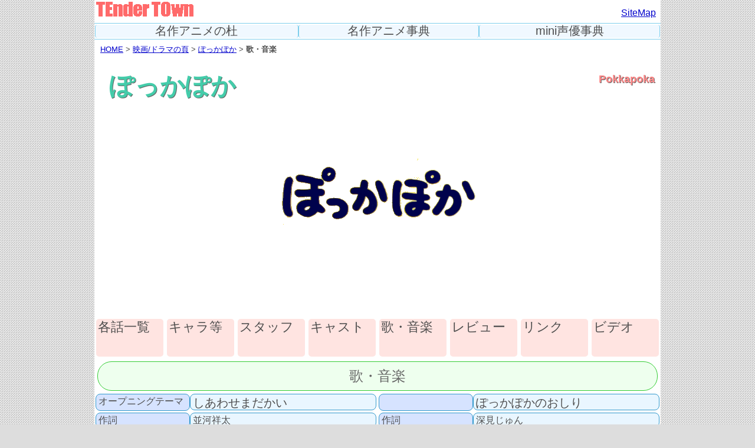

--- FILE ---
content_type: text/html
request_url: https://www.tendertown.net/mp/pokkapoka/song.html
body_size: 1775
content:
<!DOCTYPE html>
<html lang="ja">
<head>
<meta charset="utf-8">
<meta name="keywords" content="ぽっかぽか,歌,音楽">
<meta name="description" content="『ぽっかぽか』の歌、音楽の一覧です。（テンダータウン・映画/ドラマの頁）">
<meta name="viewport" content="width=device-width">
<link rel="stylesheet" href="../../reset.css">
<link rel="stylesheet" href="../../style.css">
<link rel="shortcut icon" href="../../favicon.ico">
<link rel="apple-touch-icon" href="../../apple-touch-icon.png">
<link rel="apple-touch-icon" sizes="57x57" href="../../img/apple-touch-icon-57x57.png">
<link rel="apple-touch-icon" sizes="72x72" href="../../img/apple-touch-icon-72x72.png">
<link rel="apple-touch-icon" sizes="76x76" href="../../img/apple-touch-icon-76x76.png">
<link rel="apple-touch-icon" sizes="114x114" href="../../img/apple-touch-icon-114x114.png">
<link rel="apple-touch-icon" sizes="120x120" href="../../img/apple-touch-icon-120x120.png">
<link rel="apple-touch-icon" sizes="144x144" href="../../img/apple-touch-icon-144x144.png">
<link rel="apple-touch-icon" sizes="152x152" href="../../img/apple-touch-icon-152x152.png">
<link rel="apple-touch-icon" sizes="180x180" href="../../img/apple-touch-icon-180x180.png">
<title>ぽっかぽか 歌・音楽一覧（テンダータウン・映画/ドラマの頁）</title>
</head>

<body>
<!-- ページ全体枠 -->
<div id="tendertown">

<!-- ヘッダーエリア -->
<header id="header_area">
<div id="header_l">
<a href="../../index.html"><img src="../../img/teto_logo_00.png" onmouseover="this.src='../../img/teto_logo_01.png'" onmouseout="this.src='../../img/teto_logo_00.png'" alt="世界名作劇場！テンダータウン"></a>
</div>
<div id="header_c">
</div>
<div id="header_r">
<a href="../../sitemap.html">SiteMap</a>
</div>
</header>
<!-- //ヘッダーエリア -->

<!-- グローバルナビゲーション -->
<hr class="gnhr01">
<nav id="gnav">
<ul>
<li class="nv01"><a class="gn01" href="../../mori/index.html">名作アニメの杜</a></li>
<li class="nv02"><a class="gn02" href="../../dic/index.html">名作アニメ事典</a></li>
<li class="nv03"><a class="gn03" href="../../cv/index.html">mini声優事典</a></li>
</ul>
</nav>
<hr class="gnhr02">
<!-- //グローバルナビゲーション -->

<!-- 現在地 -->
<div class="here"><a href="../../index.html">HOME</a>&nbsp;&gt;&nbsp;<a href="../index.html">映画/ドラマの頁</a>&nbsp;&gt;&nbsp;<a href="index.html">ぽっかぽか</a>&nbsp;&gt;&nbsp;<strong>歌・音楽</strong></div>
<!-- //現在地 -->

<!-- メインコンテンツ -->
<main id="main_area">

<!-- 作品タイトル -->
<div id="prog_area01">
<div id="prog_1l">
<h1 id="prog_title">
ぽっかぽか
</h1>
</div>
<div id="prog_1r">
<h2 id="prog_e_title"><!-- 英語タイトル -->
Pokkapoka
</h2>
</div>
</div>
<!-- //作品タイトル -->

<!-- 表紙イラスト -->
<div class="prog_2">
<div class="prog_area02">
<img src="img/pokkapoka991.png" alt="『ぽっかぽか』">
</div>
</div>
<!-- //表紙イラスト -->

<!-- 作品頁ナビ -->
<nav id="prognav">
<ul>
<li><a href="subtitle.html">各話一覧</a></li>
<li><a href="chara.html">キャラ等</a></li>
<li><a href="staff.html">スタッフ</a></li>
<li><a href="cast.html">キャスト</a></li>
<li><a href="song.html">歌・音楽</a></li>
<li><a href="review.html">レビュー</a></li>
<li><a href="link.html">リンク</a></li>
<li><a href="video.html">ビデオ</a></li>
</ul>
</nav>
<!-- //作品頁ナビ -->

<!-- 歌・音楽一覧 -->
<div class="pcont_title">歌・音楽</div>
<div class="prog_4a">

<div class="prog_4c">
<div class="prog_4d">
<div class="prog_4el_so">オープニングテーマ</div>
<div class="prog_4er_so"><div class="prog_4er_so_sn">しあわせまだかい</div></div>
</div>
<div class="prog_4d">
<div class="prog_4el_so">作詞</div>
<div class="prog_4er_so"><div class="prog_4er_so_n">並河祥太</div></div>
</div>
<div class="prog_4d">
<div class="prog_4el_so">作曲</div>
<div class="prog_4er_so"><div class="prog_4er_so_n">楠瀬誠志郎</div></div>
</div>
<div class="prog_4d">
<div class="prog_4el_so">うた</div>
<div class="prog_4er_so">
<div class="prog_4er_so_n">楠瀬誠志郎</div>
<div class="prog_4er_so_n">（キティレコード）</div>
</div>
</div>
<div class="prog_4d">
<div class="prog_4el_so">歌詞</div>
<div class="prog_4er_so"><div class="prog_4er_so_n"><a target="_blank" href="https://www.uta-net.com/song/9523/">外部サイトで参照<span class="so_link_no">1</span></a> ※1</div></div>
</div>
<div class="prog_4sp"></div>
</div>

<div class="prog_4c">
<div class="prog_4d">
<div class="prog_4el_so"></div>
<div class="prog_4er_so"><div class="prog_4er_so_sn">ぽっかぽかのおしり</div></div>
</div>
<div class="prog_4d">
<div class="prog_4el_so">作詞</div>
<div class="prog_4er_so"><div class="prog_4er_so_n">深見じゅん</div></div>
</div>
<div class="prog_4d">
<div class="prog_4el_so">作曲</div>
<div class="prog_4er_so"><div class="prog_4er_so_n">楠瀬誠志郎</div></div>
</div>
<div class="prog_4d">
<div class="prog_4el_so">うた</div>
<div class="prog_4er_so">
<div class="prog_4er_so_n">七瀬なつみ（はは）</div>
<div class="prog_4er_so_n">羽場裕一（ちち）</div>
<div class="prog_4er_so_n">上脇結友（あすか）</div>
</div>
</div>
<div class="prog_4d">
<div class="prog_4el_so">歌詞</div>
<div class="prog_4er_so"><div class="prog_4er_so_n"><a target="_blank" href="https://ja.chordwiki.org/wiki/%E3%81%BD%E3%81%A3%E3%81%8B%E3%81%BD%E3%81%8B%E3%81%AE%E3%81%8A%E3%81%97%E3%82%8A">外部サイトで参照<span class="so_link_no">2</span></a> ※2</div></div>
</div>
<div class="prog_4sp"></div>
</div>

</div>
※1 歌詞は「歌ネット」様にリンクしています。<br>
※2 歌詞は「ChordWiki」様にリンクしています。
<!-- //歌・音楽一覧 -->

</main>
<!-- //メインコンテンツ -->

<!-- フッターエリア -->
<footer id="footer_area">
<div id="footer-left">
<div id="footer-logo"><img src="../../img/site_logo.png" alt="テンダータウン"></div>
<address id="address">https://www.tendertown.net/</address>
</div>
<div id="footer-right">
<nav id="fnav">
<ul>
<li><a href="../../index.html">HOME</a></li>
<li><a href="../../mori/index.html">名作アニメの杜</a></li>
<li><a href="../../dic/index.html">名作アニメ事典</a></li>
<li><a href="../../cv/index.html">mini声優事典</a></li>
<li><a href="../../information/index.html">サイトについて</a></li>
</ul>
</nav>
<script src="../../js/acctag.js"></script>
<small id="copyright">
やさしい街　テンダータウン<br>
3chan.<br>
<img src="../../img/copyright.png" alt="Copyright(C) 3chan. All Rights Reserved.">
</small>
</div>
</footer>
<!-- //フッターエリア -->

</div>
<!-- //ページ全体枠 -->
</body>
</html>